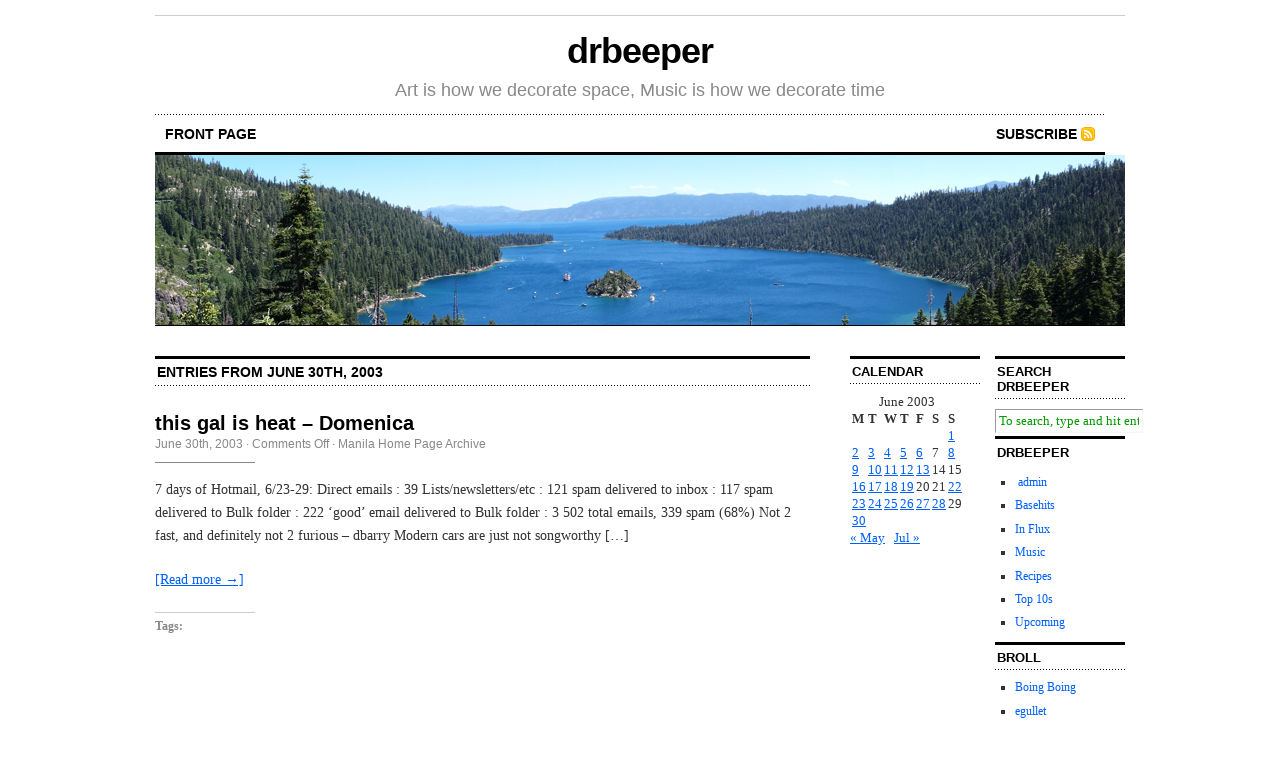

--- FILE ---
content_type: text/html; charset=UTF-8
request_url: http://drbeeper.com/2003/06/30/
body_size: 24867
content:
<!DOCTYPE html PUBLIC "-//W3C//DTD XHTML 1.0 Transitional//EN" "http://www.w3.org/TR/xhtml1/DTD/xhtml1-transitional.dtd">
<html xmlns="http://www.w3.org/1999/xhtml">
<head profile="http://gmpg.org/xfn/11">
	<meta http-equiv="Content-Type" content="text/html; charset=UTF-8" />
	<title>  2003  June  30</title>
	<meta name="generator" content="WordPress 6.4.7" /> <!-- leave this for stats -->	
	<link rel="stylesheet" href="http://drbeeper.com/wp-content/themes/Cutline-1.4-3ColumnRight/style.css" type="text/css" media="screen" />
	<link rel="stylesheet" href="http://drbeeper.com/wp-content/themes/Cutline-1.4-3ColumnRight/custom.css" type="text/css" media="screen" />
	<!--[if lte IE 7]>
	<link rel="stylesheet" type="text/css" href="http://drbeeper.com/wp-content/themes/Cutline-1.4-3ColumnRight/ie7.css" media="screen" />
	<![endif]-->
	<!--[if lte IE 6]>
	<link rel="stylesheet" type="text/css" href="http://drbeeper.com/wp-content/themes/Cutline-1.4-3ColumnRight/ie6.css" media="screen" />
	<![endif]-->
	<link rel="alternate" type="application/rss+xml" title="drbeeper RSS Feed" href="http://drbeeper.com/feed/" />
	<link rel="pingback" href="http://drbeeper.com/xmlrpc.php" />
		<meta name='robots' content='max-image-preview:large' />
<script type="text/javascript">
/* <![CDATA[ */
window._wpemojiSettings = {"baseUrl":"https:\/\/s.w.org\/images\/core\/emoji\/14.0.0\/72x72\/","ext":".png","svgUrl":"https:\/\/s.w.org\/images\/core\/emoji\/14.0.0\/svg\/","svgExt":".svg","source":{"concatemoji":"http:\/\/drbeeper.com\/wp-includes\/js\/wp-emoji-release.min.js?ver=6.4.7"}};
/*! This file is auto-generated */
!function(i,n){var o,s,e;function c(e){try{var t={supportTests:e,timestamp:(new Date).valueOf()};sessionStorage.setItem(o,JSON.stringify(t))}catch(e){}}function p(e,t,n){e.clearRect(0,0,e.canvas.width,e.canvas.height),e.fillText(t,0,0);var t=new Uint32Array(e.getImageData(0,0,e.canvas.width,e.canvas.height).data),r=(e.clearRect(0,0,e.canvas.width,e.canvas.height),e.fillText(n,0,0),new Uint32Array(e.getImageData(0,0,e.canvas.width,e.canvas.height).data));return t.every(function(e,t){return e===r[t]})}function u(e,t,n){switch(t){case"flag":return n(e,"\ud83c\udff3\ufe0f\u200d\u26a7\ufe0f","\ud83c\udff3\ufe0f\u200b\u26a7\ufe0f")?!1:!n(e,"\ud83c\uddfa\ud83c\uddf3","\ud83c\uddfa\u200b\ud83c\uddf3")&&!n(e,"\ud83c\udff4\udb40\udc67\udb40\udc62\udb40\udc65\udb40\udc6e\udb40\udc67\udb40\udc7f","\ud83c\udff4\u200b\udb40\udc67\u200b\udb40\udc62\u200b\udb40\udc65\u200b\udb40\udc6e\u200b\udb40\udc67\u200b\udb40\udc7f");case"emoji":return!n(e,"\ud83e\udef1\ud83c\udffb\u200d\ud83e\udef2\ud83c\udfff","\ud83e\udef1\ud83c\udffb\u200b\ud83e\udef2\ud83c\udfff")}return!1}function f(e,t,n){var r="undefined"!=typeof WorkerGlobalScope&&self instanceof WorkerGlobalScope?new OffscreenCanvas(300,150):i.createElement("canvas"),a=r.getContext("2d",{willReadFrequently:!0}),o=(a.textBaseline="top",a.font="600 32px Arial",{});return e.forEach(function(e){o[e]=t(a,e,n)}),o}function t(e){var t=i.createElement("script");t.src=e,t.defer=!0,i.head.appendChild(t)}"undefined"!=typeof Promise&&(o="wpEmojiSettingsSupports",s=["flag","emoji"],n.supports={everything:!0,everythingExceptFlag:!0},e=new Promise(function(e){i.addEventListener("DOMContentLoaded",e,{once:!0})}),new Promise(function(t){var n=function(){try{var e=JSON.parse(sessionStorage.getItem(o));if("object"==typeof e&&"number"==typeof e.timestamp&&(new Date).valueOf()<e.timestamp+604800&&"object"==typeof e.supportTests)return e.supportTests}catch(e){}return null}();if(!n){if("undefined"!=typeof Worker&&"undefined"!=typeof OffscreenCanvas&&"undefined"!=typeof URL&&URL.createObjectURL&&"undefined"!=typeof Blob)try{var e="postMessage("+f.toString()+"("+[JSON.stringify(s),u.toString(),p.toString()].join(",")+"));",r=new Blob([e],{type:"text/javascript"}),a=new Worker(URL.createObjectURL(r),{name:"wpTestEmojiSupports"});return void(a.onmessage=function(e){c(n=e.data),a.terminate(),t(n)})}catch(e){}c(n=f(s,u,p))}t(n)}).then(function(e){for(var t in e)n.supports[t]=e[t],n.supports.everything=n.supports.everything&&n.supports[t],"flag"!==t&&(n.supports.everythingExceptFlag=n.supports.everythingExceptFlag&&n.supports[t]);n.supports.everythingExceptFlag=n.supports.everythingExceptFlag&&!n.supports.flag,n.DOMReady=!1,n.readyCallback=function(){n.DOMReady=!0}}).then(function(){return e}).then(function(){var e;n.supports.everything||(n.readyCallback(),(e=n.source||{}).concatemoji?t(e.concatemoji):e.wpemoji&&e.twemoji&&(t(e.twemoji),t(e.wpemoji)))}))}((window,document),window._wpemojiSettings);
/* ]]> */
</script>
<style id='wp-emoji-styles-inline-css' type='text/css'>

	img.wp-smiley, img.emoji {
		display: inline !important;
		border: none !important;
		box-shadow: none !important;
		height: 1em !important;
		width: 1em !important;
		margin: 0 0.07em !important;
		vertical-align: -0.1em !important;
		background: none !important;
		padding: 0 !important;
	}
</style>
<link rel='stylesheet' id='wp-block-library-css' href='http://drbeeper.com/wp-includes/css/dist/block-library/style.min.css?ver=6.4.7' type='text/css' media='all' />
<style id='classic-theme-styles-inline-css' type='text/css'>
/*! This file is auto-generated */
.wp-block-button__link{color:#fff;background-color:#32373c;border-radius:9999px;box-shadow:none;text-decoration:none;padding:calc(.667em + 2px) calc(1.333em + 2px);font-size:1.125em}.wp-block-file__button{background:#32373c;color:#fff;text-decoration:none}
</style>
<style id='global-styles-inline-css' type='text/css'>
body{--wp--preset--color--black: #000000;--wp--preset--color--cyan-bluish-gray: #abb8c3;--wp--preset--color--white: #ffffff;--wp--preset--color--pale-pink: #f78da7;--wp--preset--color--vivid-red: #cf2e2e;--wp--preset--color--luminous-vivid-orange: #ff6900;--wp--preset--color--luminous-vivid-amber: #fcb900;--wp--preset--color--light-green-cyan: #7bdcb5;--wp--preset--color--vivid-green-cyan: #00d084;--wp--preset--color--pale-cyan-blue: #8ed1fc;--wp--preset--color--vivid-cyan-blue: #0693e3;--wp--preset--color--vivid-purple: #9b51e0;--wp--preset--gradient--vivid-cyan-blue-to-vivid-purple: linear-gradient(135deg,rgba(6,147,227,1) 0%,rgb(155,81,224) 100%);--wp--preset--gradient--light-green-cyan-to-vivid-green-cyan: linear-gradient(135deg,rgb(122,220,180) 0%,rgb(0,208,130) 100%);--wp--preset--gradient--luminous-vivid-amber-to-luminous-vivid-orange: linear-gradient(135deg,rgba(252,185,0,1) 0%,rgba(255,105,0,1) 100%);--wp--preset--gradient--luminous-vivid-orange-to-vivid-red: linear-gradient(135deg,rgba(255,105,0,1) 0%,rgb(207,46,46) 100%);--wp--preset--gradient--very-light-gray-to-cyan-bluish-gray: linear-gradient(135deg,rgb(238,238,238) 0%,rgb(169,184,195) 100%);--wp--preset--gradient--cool-to-warm-spectrum: linear-gradient(135deg,rgb(74,234,220) 0%,rgb(151,120,209) 20%,rgb(207,42,186) 40%,rgb(238,44,130) 60%,rgb(251,105,98) 80%,rgb(254,248,76) 100%);--wp--preset--gradient--blush-light-purple: linear-gradient(135deg,rgb(255,206,236) 0%,rgb(152,150,240) 100%);--wp--preset--gradient--blush-bordeaux: linear-gradient(135deg,rgb(254,205,165) 0%,rgb(254,45,45) 50%,rgb(107,0,62) 100%);--wp--preset--gradient--luminous-dusk: linear-gradient(135deg,rgb(255,203,112) 0%,rgb(199,81,192) 50%,rgb(65,88,208) 100%);--wp--preset--gradient--pale-ocean: linear-gradient(135deg,rgb(255,245,203) 0%,rgb(182,227,212) 50%,rgb(51,167,181) 100%);--wp--preset--gradient--electric-grass: linear-gradient(135deg,rgb(202,248,128) 0%,rgb(113,206,126) 100%);--wp--preset--gradient--midnight: linear-gradient(135deg,rgb(2,3,129) 0%,rgb(40,116,252) 100%);--wp--preset--font-size--small: 13px;--wp--preset--font-size--medium: 20px;--wp--preset--font-size--large: 36px;--wp--preset--font-size--x-large: 42px;--wp--preset--spacing--20: 0.44rem;--wp--preset--spacing--30: 0.67rem;--wp--preset--spacing--40: 1rem;--wp--preset--spacing--50: 1.5rem;--wp--preset--spacing--60: 2.25rem;--wp--preset--spacing--70: 3.38rem;--wp--preset--spacing--80: 5.06rem;--wp--preset--shadow--natural: 6px 6px 9px rgba(0, 0, 0, 0.2);--wp--preset--shadow--deep: 12px 12px 50px rgba(0, 0, 0, 0.4);--wp--preset--shadow--sharp: 6px 6px 0px rgba(0, 0, 0, 0.2);--wp--preset--shadow--outlined: 6px 6px 0px -3px rgba(255, 255, 255, 1), 6px 6px rgba(0, 0, 0, 1);--wp--preset--shadow--crisp: 6px 6px 0px rgba(0, 0, 0, 1);}:where(.is-layout-flex){gap: 0.5em;}:where(.is-layout-grid){gap: 0.5em;}body .is-layout-flow > .alignleft{float: left;margin-inline-start: 0;margin-inline-end: 2em;}body .is-layout-flow > .alignright{float: right;margin-inline-start: 2em;margin-inline-end: 0;}body .is-layout-flow > .aligncenter{margin-left: auto !important;margin-right: auto !important;}body .is-layout-constrained > .alignleft{float: left;margin-inline-start: 0;margin-inline-end: 2em;}body .is-layout-constrained > .alignright{float: right;margin-inline-start: 2em;margin-inline-end: 0;}body .is-layout-constrained > .aligncenter{margin-left: auto !important;margin-right: auto !important;}body .is-layout-constrained > :where(:not(.alignleft):not(.alignright):not(.alignfull)){max-width: var(--wp--style--global--content-size);margin-left: auto !important;margin-right: auto !important;}body .is-layout-constrained > .alignwide{max-width: var(--wp--style--global--wide-size);}body .is-layout-flex{display: flex;}body .is-layout-flex{flex-wrap: wrap;align-items: center;}body .is-layout-flex > *{margin: 0;}body .is-layout-grid{display: grid;}body .is-layout-grid > *{margin: 0;}:where(.wp-block-columns.is-layout-flex){gap: 2em;}:where(.wp-block-columns.is-layout-grid){gap: 2em;}:where(.wp-block-post-template.is-layout-flex){gap: 1.25em;}:where(.wp-block-post-template.is-layout-grid){gap: 1.25em;}.has-black-color{color: var(--wp--preset--color--black) !important;}.has-cyan-bluish-gray-color{color: var(--wp--preset--color--cyan-bluish-gray) !important;}.has-white-color{color: var(--wp--preset--color--white) !important;}.has-pale-pink-color{color: var(--wp--preset--color--pale-pink) !important;}.has-vivid-red-color{color: var(--wp--preset--color--vivid-red) !important;}.has-luminous-vivid-orange-color{color: var(--wp--preset--color--luminous-vivid-orange) !important;}.has-luminous-vivid-amber-color{color: var(--wp--preset--color--luminous-vivid-amber) !important;}.has-light-green-cyan-color{color: var(--wp--preset--color--light-green-cyan) !important;}.has-vivid-green-cyan-color{color: var(--wp--preset--color--vivid-green-cyan) !important;}.has-pale-cyan-blue-color{color: var(--wp--preset--color--pale-cyan-blue) !important;}.has-vivid-cyan-blue-color{color: var(--wp--preset--color--vivid-cyan-blue) !important;}.has-vivid-purple-color{color: var(--wp--preset--color--vivid-purple) !important;}.has-black-background-color{background-color: var(--wp--preset--color--black) !important;}.has-cyan-bluish-gray-background-color{background-color: var(--wp--preset--color--cyan-bluish-gray) !important;}.has-white-background-color{background-color: var(--wp--preset--color--white) !important;}.has-pale-pink-background-color{background-color: var(--wp--preset--color--pale-pink) !important;}.has-vivid-red-background-color{background-color: var(--wp--preset--color--vivid-red) !important;}.has-luminous-vivid-orange-background-color{background-color: var(--wp--preset--color--luminous-vivid-orange) !important;}.has-luminous-vivid-amber-background-color{background-color: var(--wp--preset--color--luminous-vivid-amber) !important;}.has-light-green-cyan-background-color{background-color: var(--wp--preset--color--light-green-cyan) !important;}.has-vivid-green-cyan-background-color{background-color: var(--wp--preset--color--vivid-green-cyan) !important;}.has-pale-cyan-blue-background-color{background-color: var(--wp--preset--color--pale-cyan-blue) !important;}.has-vivid-cyan-blue-background-color{background-color: var(--wp--preset--color--vivid-cyan-blue) !important;}.has-vivid-purple-background-color{background-color: var(--wp--preset--color--vivid-purple) !important;}.has-black-border-color{border-color: var(--wp--preset--color--black) !important;}.has-cyan-bluish-gray-border-color{border-color: var(--wp--preset--color--cyan-bluish-gray) !important;}.has-white-border-color{border-color: var(--wp--preset--color--white) !important;}.has-pale-pink-border-color{border-color: var(--wp--preset--color--pale-pink) !important;}.has-vivid-red-border-color{border-color: var(--wp--preset--color--vivid-red) !important;}.has-luminous-vivid-orange-border-color{border-color: var(--wp--preset--color--luminous-vivid-orange) !important;}.has-luminous-vivid-amber-border-color{border-color: var(--wp--preset--color--luminous-vivid-amber) !important;}.has-light-green-cyan-border-color{border-color: var(--wp--preset--color--light-green-cyan) !important;}.has-vivid-green-cyan-border-color{border-color: var(--wp--preset--color--vivid-green-cyan) !important;}.has-pale-cyan-blue-border-color{border-color: var(--wp--preset--color--pale-cyan-blue) !important;}.has-vivid-cyan-blue-border-color{border-color: var(--wp--preset--color--vivid-cyan-blue) !important;}.has-vivid-purple-border-color{border-color: var(--wp--preset--color--vivid-purple) !important;}.has-vivid-cyan-blue-to-vivid-purple-gradient-background{background: var(--wp--preset--gradient--vivid-cyan-blue-to-vivid-purple) !important;}.has-light-green-cyan-to-vivid-green-cyan-gradient-background{background: var(--wp--preset--gradient--light-green-cyan-to-vivid-green-cyan) !important;}.has-luminous-vivid-amber-to-luminous-vivid-orange-gradient-background{background: var(--wp--preset--gradient--luminous-vivid-amber-to-luminous-vivid-orange) !important;}.has-luminous-vivid-orange-to-vivid-red-gradient-background{background: var(--wp--preset--gradient--luminous-vivid-orange-to-vivid-red) !important;}.has-very-light-gray-to-cyan-bluish-gray-gradient-background{background: var(--wp--preset--gradient--very-light-gray-to-cyan-bluish-gray) !important;}.has-cool-to-warm-spectrum-gradient-background{background: var(--wp--preset--gradient--cool-to-warm-spectrum) !important;}.has-blush-light-purple-gradient-background{background: var(--wp--preset--gradient--blush-light-purple) !important;}.has-blush-bordeaux-gradient-background{background: var(--wp--preset--gradient--blush-bordeaux) !important;}.has-luminous-dusk-gradient-background{background: var(--wp--preset--gradient--luminous-dusk) !important;}.has-pale-ocean-gradient-background{background: var(--wp--preset--gradient--pale-ocean) !important;}.has-electric-grass-gradient-background{background: var(--wp--preset--gradient--electric-grass) !important;}.has-midnight-gradient-background{background: var(--wp--preset--gradient--midnight) !important;}.has-small-font-size{font-size: var(--wp--preset--font-size--small) !important;}.has-medium-font-size{font-size: var(--wp--preset--font-size--medium) !important;}.has-large-font-size{font-size: var(--wp--preset--font-size--large) !important;}.has-x-large-font-size{font-size: var(--wp--preset--font-size--x-large) !important;}
.wp-block-navigation a:where(:not(.wp-element-button)){color: inherit;}
:where(.wp-block-post-template.is-layout-flex){gap: 1.25em;}:where(.wp-block-post-template.is-layout-grid){gap: 1.25em;}
:where(.wp-block-columns.is-layout-flex){gap: 2em;}:where(.wp-block-columns.is-layout-grid){gap: 2em;}
.wp-block-pullquote{font-size: 1.5em;line-height: 1.6;}
</style>
<link rel="https://api.w.org/" href="http://drbeeper.com/wp-json/" /><link rel="EditURI" type="application/rsd+xml" title="RSD" href="http://drbeeper.com/xmlrpc.php?rsd" />
<meta name="generator" content="WordPress 6.4.7" />
</head>
<body class="custom">
<div id="container">
	<div id="masthead">
		<h1><a href="http://drbeeper.com">drbeeper</a></h1>
		<h3>Art is how we decorate space, Music is how we decorate time</h3>
	</div>
	<ul id="nav">
		<li ><a href="http://drbeeper.com">front page</a></li>
				<li class="rss"><a href="http://drbeeper.com/feed/">Subscribe</a></li>
	</ul>	
	<div id="header_img">
		<img src="http://drbeeper.com/wp-content/themes/Cutline-1.4-3ColumnRight/images/header_44.jpg" width="970" height="170" alt="drbeeper random header image" />
	</div>		
	<div id="content_box">
		<div id="content" class="posts">	
						
						<h2 class="archive_head">Entries from June 30th, 2003</h2>
			
						
			<div id="post-1849" class="post-1849 post type-post status-publish format-standard hentry category-manila-home-page-archive">
				<h2><a href="http://drbeeper.com/2003/06/30/this-gal-is-heat-domenica/" rel="bookmark" title="Permanent Link to this gal is heat &#8211; Domenica">this gal is heat &#8211; Domenica</a></h2>
				<h4>June 30th, 2003<!-- by admin --> &middot; <span>Comments Off<span class="screen-reader-text"> on this gal is heat &#8211; Domenica</span></span> &middot; <a href="http://drbeeper.com/category/manila-home-page-archive/" rel="category tag">Manila Home Page Archive</a> </h4>
				<div class="entry">
					<p>7 days of Hotmail, 6/23-29: Direct emails : 39 Lists/newsletters/etc : 121 spam delivered to inbox : 117 spam delivered to Bulk folder : 222 &#8216;good&#8217; email delivered to Bulk folder : 3 502 total emails, 339 spam (68%) Not 2 fast, and definitely not 2 furious &#8211; dbarry Modern cars are just not songworthy [&hellip;]</p>
					<p><a href="http://drbeeper.com/2003/06/30/this-gal-is-heat-domenica/#more-1849" title="Read the rest of this entry">[Read more &rarr;]</a></p>
				</div>
				<p class="tagged"><strong>Tags:</strong> </p>
				<div class="clear"></div>
			</div>
			
						
			
<div class="navigation">
	<div class="previous"></div>
	<div class="next"></div>
</div>
<div class="clear flat"></div>

					
		</div>	
		<div id="sidebar">
	<ul class="sidebar_list">
		<li id="calendar-3" class="widget widget_calendar"><h2 class="widgettitle">Calendar</h2>
<div id="calendar_wrap" class="calendar_wrap"><table id="wp-calendar" class="wp-calendar-table">
	<caption>June 2003</caption>
	<thead>
	<tr>
		<th scope="col" title="Monday">M</th>
		<th scope="col" title="Tuesday">T</th>
		<th scope="col" title="Wednesday">W</th>
		<th scope="col" title="Thursday">T</th>
		<th scope="col" title="Friday">F</th>
		<th scope="col" title="Saturday">S</th>
		<th scope="col" title="Sunday">S</th>
	</tr>
	</thead>
	<tbody>
	<tr>
		<td colspan="6" class="pad">&nbsp;</td><td><a href="http://drbeeper.com/2003/06/01/" aria-label="Posts published on June 1, 2003">1</a></td>
	</tr>
	<tr>
		<td><a href="http://drbeeper.com/2003/06/02/" aria-label="Posts published on June 2, 2003">2</a></td><td><a href="http://drbeeper.com/2003/06/03/" aria-label="Posts published on June 3, 2003">3</a></td><td><a href="http://drbeeper.com/2003/06/04/" aria-label="Posts published on June 4, 2003">4</a></td><td><a href="http://drbeeper.com/2003/06/05/" aria-label="Posts published on June 5, 2003">5</a></td><td><a href="http://drbeeper.com/2003/06/06/" aria-label="Posts published on June 6, 2003">6</a></td><td>7</td><td><a href="http://drbeeper.com/2003/06/08/" aria-label="Posts published on June 8, 2003">8</a></td>
	</tr>
	<tr>
		<td><a href="http://drbeeper.com/2003/06/09/" aria-label="Posts published on June 9, 2003">9</a></td><td><a href="http://drbeeper.com/2003/06/10/" aria-label="Posts published on June 10, 2003">10</a></td><td><a href="http://drbeeper.com/2003/06/11/" aria-label="Posts published on June 11, 2003">11</a></td><td><a href="http://drbeeper.com/2003/06/12/" aria-label="Posts published on June 12, 2003">12</a></td><td><a href="http://drbeeper.com/2003/06/13/" aria-label="Posts published on June 13, 2003">13</a></td><td>14</td><td>15</td>
	</tr>
	<tr>
		<td><a href="http://drbeeper.com/2003/06/16/" aria-label="Posts published on June 16, 2003">16</a></td><td><a href="http://drbeeper.com/2003/06/17/" aria-label="Posts published on June 17, 2003">17</a></td><td><a href="http://drbeeper.com/2003/06/18/" aria-label="Posts published on June 18, 2003">18</a></td><td><a href="http://drbeeper.com/2003/06/19/" aria-label="Posts published on June 19, 2003">19</a></td><td>20</td><td>21</td><td><a href="http://drbeeper.com/2003/06/22/" aria-label="Posts published on June 22, 2003">22</a></td>
	</tr>
	<tr>
		<td><a href="http://drbeeper.com/2003/06/23/" aria-label="Posts published on June 23, 2003">23</a></td><td><a href="http://drbeeper.com/2003/06/24/" aria-label="Posts published on June 24, 2003">24</a></td><td><a href="http://drbeeper.com/2003/06/25/" aria-label="Posts published on June 25, 2003">25</a></td><td><a href="http://drbeeper.com/2003/06/26/" aria-label="Posts published on June 26, 2003">26</a></td><td><a href="http://drbeeper.com/2003/06/27/" aria-label="Posts published on June 27, 2003">27</a></td><td><a href="http://drbeeper.com/2003/06/28/" aria-label="Posts published on June 28, 2003">28</a></td><td>29</td>
	</tr>
	<tr>
		<td><a href="http://drbeeper.com/2003/06/30/" aria-label="Posts published on June 30, 2003">30</a></td>
		<td class="pad" colspan="6">&nbsp;</td>
	</tr>
	</tbody>
	</table><nav aria-label="Previous and next months" class="wp-calendar-nav">
		<span class="wp-calendar-nav-prev"><a href="http://drbeeper.com/2003/05/">&laquo; May</a></span>
		<span class="pad">&nbsp;</span>
		<span class="wp-calendar-nav-next"><a href="http://drbeeper.com/2003/07/">Jul &raquo;</a></span>
	</nav></div></li>
	</ul>
</div>		
		<div id="sidebar">
	<ul class="sidebar_list">
		<li id="search-3" class="widget widget_search"><h2 class="widgettitle">Search DrBeeper</h2>
<form method="get" id="search_form" action="http://drbeeper.com/">
	<input type="text" class="search_input" value="To search, type and hit enter" name="s" id="s" onfocus="if (this.value == 'To search, type and hit enter') {this.value = '';}" onblur="if (this.value == '') {this.value = 'To search, type and hit enter';}" />
	<input type="hidden" id="searchsubmit" value="Search" />
</form>
</li>
<li id="linkcat-5" class="widget widget_links"><h2 class="widgettitle">DrBeeper</h2>

	<ul class='xoxo blogroll'>
<li><a href="http://drbeeper.com/wp-admin/"> admin</a></li>
<li><a href="http://drbeeper.com/basehits/" rel="noopener" target="_blank">Basehits</a></li>
<li><a href="http://drbeeper.com/in-flux/" rel="noopener" target="_blank">In Flux</a></li>
<li><a href="http://drbeeper.com/music/" rel="noopener" target="_blank">Music</a></li>
<li><a href="http://drbeeper.com/recipes/" rel="noopener" target="_blank">Recipes</a></li>
<li><a href="http://drbeeper.com/drb-top-10s/" rel="noopener" target="_blank">Top 10s</a></li>
<li><a href="http://drbeeper.com/upcoming-austin-shows/" rel="noopener" title="Upcoming Austin shows" target="_blank">Upcoming</a></li>

	</ul>
</li>

<li id="linkcat-41" class="widget widget_links"><h2 class="widgettitle">BRoll</h2>

	<ul class='xoxo blogroll'>
<li><a href="http://boingboing.net/">Boing Boing</a></li>
<li><a href="https://forums.egullet.org/">egullet</a></li>
<li><a href="http://blort.meepzorp.com/">everlasting blort</a></li>
<li><a href="http://funky16corners.com/" rel="noopener" target="_blank">Funky16Corners</a></li>
<li><a href="http://www.garagehangover.com/" rel="noopener" target="_blank">GarageHangover</a></li>
<li><a href="http://blog.largeheartedboy.com/" rel="noopener" target="_blank">LargeHeartedBoy</a></li>
<li><a href="https://www.mailinator.com/">mailinator</a></li>
<li><a href="http://www.metafilter.com/">MeFi</a></li>
<li><a href="https://pinside.com/">Pinside</a></li>
<li><a href="https://pintips.net/">PinTips</a></li>
<li><a href="http://postsecret.com/">PostSecret</a></li>
<li><a href="https://powerpopangels.blogspot.com/" rel="noopener" target="_blank">PowerPop Angels</a></li>
<li><a href="https://priceonomics.com/">Priceonomics</a></li>
<li><a href="http://www.straightdope.com/">Straight Dope</a></li>
<li><a href="http://teenagedogsintrouble.blogspot.com/">Teenage Dogs in Trouble</a></li>

	</ul>
</li>

<li id="linkcat-10" class="widget widget_links"><h2 class="widgettitle">RaR</h2>

	<ul class='xoxo blogroll'>
<li><a href="http://exystence.net/">exystence</a></li>
<li><a href="http://impactus.info/">Impactus</a></li>
<li><a href="https://intmusic.net/">IntMusic</a></li>
<li><a href="http://newalbumreleases.net/">NAR</a></li>
<li><a href="http://nocnahudba14.blogspot.com/">Nocna</a></li>
<li><a href="http://nodata.tv/">nodata</a></li>
<li><a href="http://nyctaper.com/" rel="noopener" target="_blank">nyctaper</a></li>
<li><a href="https://revolutionrock015.blogspot.com/">Revolution Rock</a></li>
<li><a href="https://exystence.club/" title="the clerb">We All Fam</a></li>

	</ul>
</li>

	</ul>
</div>		
	</div>		
	<div id="footer">
		<p>&copy; 2006&ndash;2007 drbeeper &mdash; <a href="http://drbeeper.com/sitemap/">Sitemap</a> &mdash; <a href="http://cutline.tubetorial.com/">Cutline</a> by <a href="http://www.tubetorial.com">Chris Pearson</a></p>
			</div>
</div>

</body>
</html>